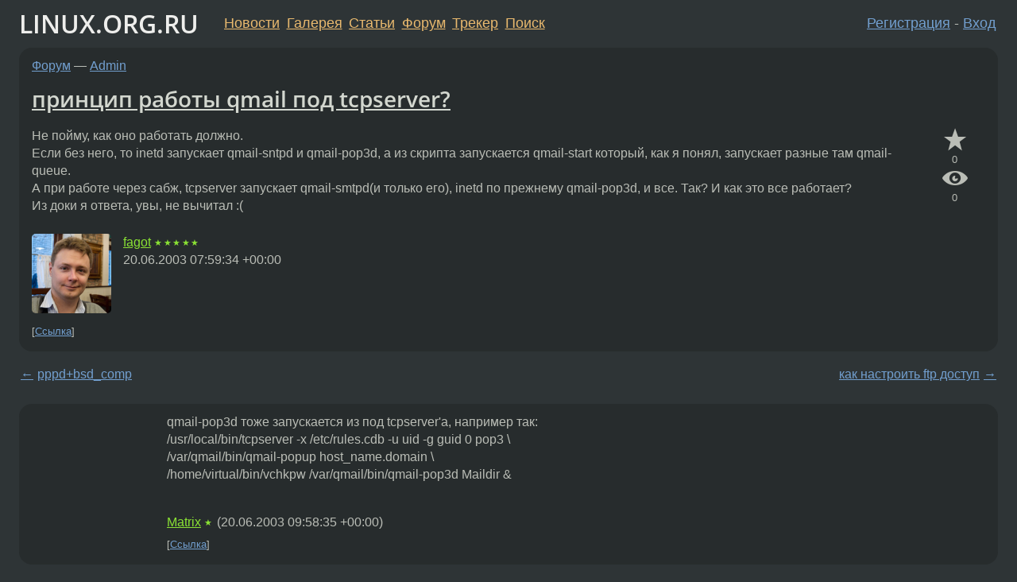

--- FILE ---
content_type: text/html;charset=utf-8
request_url: https://www.linux.org.ru/forum/admin/332874
body_size: 5365
content:
<!DOCTYPE html>
<html lang=ru>
<head>
<link rel="stylesheet" type="text/css" href="/tango/combined.css?20260121-1850">
<link rel="preload" href="/js/lor.js?20260121-1850" as="script">

<link rel="yandex-tableau-widget" href="/manifest.json" />
<meta name="referrer" content="always">

<script type="text/javascript">
  /*!
  * $script.js Async loader & dependency manager
  * https://github.com/ded/script.js
  * (c) Dustin Diaz, Jacob Thornton 2011
  * License: MIT
  */
(function(e,d,f){typeof f.module!="undefined"&&f.module.exports?f.module.exports=d():typeof f.define!="undefined"&&f.define=="function"&&f.define.amd?define(e,d):f[e]=d()})("$script",function(){function y(f,e){for(var h=0,g=f.length;h<g;++h){if(!e(f[h])){return E}}return 1}function x(d,c){y(d,function(b){return !c(b)})}function w(p,k,h){function c(b){return b.call?b():K[b]}function q(){if(!--d){K[e]=1,f&&f();for(var b in I){y(b.split("|"),c)&&!x(I[b],c)&&(I[b]=[])}}}p=p[D]?p:[p];var g=k&&k.call,f=g?k:h,e=g?p.join(""):k,d=p.length;return setTimeout(function(){x(p,function(b){if(G[b]){return e&&(J[e]=1),G[b]==2&&q()}G[b]=1,e&&(J[e]=1),v(!L.test(b)&&H?H+b+".js":b,q)})},0),w}function v(h,g){var b=N.createElement("script"),a=E;b.onload=b.onerror=b[z]=function(){if(b[B]&&!/^c|loade/.test(b[B])||a){return}b.onload=b[z]=null,a=1,G[h]=2,g()},b.async=1,b.src=h,M.insertBefore(b,M.firstChild)}var N=document,M=N.getElementsByTagName("head")[0],L=/^https?:\/\//,K={},J={},I={},H,G={},F="string",E=!1,D="push",C="DOMContentLoaded",B="readyState",A="addEventListener",z="onreadystatechange";return !N[B]&&N[A]&&(N[A](C,function u(){N.removeEventListener(C,u,E),N[B]="complete"},E),N[B]="loading"),w.get=v,w.order=function(f,e,h){(function g(a){a=f.shift(),f.length?w(a,g):w(a,e,h)})()},w.path=function(b){H=b},w.ready=function(f,d,h){f=f[D]?f:[f];var g=[];return !x(f,function(b){K[b]||g[D](b)})&&y(f,function(b){return K[b]})?d():!function(b){I[b]=I[b]||[],I[b][D](d),h&&h(g)}(f.join("|")),w},w},this);</script>

<script type="text/javascript">
  $script('/webjars/jquery/2.2.4/jquery.min.js', 'jquery');

  $script.ready('jquery', function() {
    $script('/js/lor.js?20260121-1850', 'lorjs');
    $script('/js/plugins.js?20260121-1850', 'plugins');
  });

  $script('/js/highlight.min.js?20260121-1850', 'hljs');
  $script.ready(['jquery', 'hljs'], function() {
    $(function() {
      hljs.initHighlighting();
    });
  });

  $script('/js/realtime.js?20260121-1850', "realtime");

  $script.ready('lorjs', function() {
    fixTimezone("Europe/Moscow");
  });

  
    $script.ready('lorjs', function() {
      initLoginForm();
    });
  </script>
<title>принцип работы qmail под tcpserver? — Admin — Форум</title>
<meta property="og:title" content="принцип работы qmail под tcpserver?" >

<meta property="og:image" content="https://www.linux.org.ru/img/good-penguin.png">
  <meta name="twitter:card" content="summary">
<meta name="twitter:site" content="@wwwlinuxorgru">
<meta property="og:description" content="Не пойму, как оно работать должно. Если без него, то inetd запускает qmail-sntpd и qmail-pop3d, а из скрипта запускается qmail-start который, как я понял, запускает разные там qmail-queue. А при работе через сабж, tcpserver запускает qmail-smtpd(и то...">
<meta property="og:url" content="https://www.linux.org.ru/forum/admin/332874">

<link rel="canonical" href="https://www.linux.org.ru/forum/admin/332874">

<script type="text/javascript">
  $script.ready('lorjs', function() { initNextPrevKeys(); });
  </script>
<link rel="search" title="Search L.O.R." href="/search.jsp">
<meta name="referrer" content="always">

<base href="https://www.linux.org.ru/">

<link rel="shortcut icon" href="/favicon.ico" type="image/x-icon">
<meta name="viewport" content="initial-scale=1.0">
</head>
<body>
<header id="hd">
  <div id="topProfile">
    </div>

  <span id="sitetitle"><a href="/">LINUX.ORG.RU</a></span>

  <nav class="menu">
    <div id="loginGreating">
      <div id="regmenu" class="head">
          <a href="https://www.linux.org.ru/register.jsp">Регистрация</a> -
          <a id="loginbutton" href="https://www.linux.org.ru/login.jsp">Вход</a>
        </div>

        <form method=POST action="https://www.linux.org.ru/ajax_login_process" style="display: none" id="regform">
          <input type="hidden" name="csrf" value="R0E+AeHgeFthF3UlRio/KQ==">
<label>Имя: <input type=text name=nick size=15 placeholder="nick или email" autocapitalize="off"></label>
          <label>Пароль: <input type=password name=passwd size=15></label>
          <input type=submit value="Вход">
          <input id="hide_loginbutton" type="button" value="Отмена">
        </form>
      </div>

    <ul>
      <li><a href="/news/">Новости</a></li>
      <li><a href="/gallery/">Галерея</a></li>
      <li><a href="/articles/">Статьи</a></li>
      <li><a href="/forum/">Форум</a></li>
      <li><a href="/tracker/">Трекер</a></li>
      <li><a href="/search.jsp">Поиск</a></li>
    </ul>
  </nav>
</header>
<div style="clear: both"></div>
<main id="bd">
<div class=messages itemscope itemtype="http://schema.org/Article">

<article class=msg id="topic-332874">
<header>
    <div class="msg-top-header">
    <span itemprop="articleSection">
      <a href="/forum/">Форум</a> —
      <a href="/forum/admin/">Admin</a>
      </span>
    
      &emsp;
      </span>
    </div>

    <h1 itemprop="headline">
      <a href="/forum/admin/332874">принцип работы qmail под tcpserver?</a>
      </h1>

    </header>

  <div class="msg-container">

  <div class="msg_body">
    <div class="fav-buttons">
        <a id="favs_button" href="#"><i class="icon-star"></i></a><br><span
           id="favs_count">0</span><br>
        <a id="memories_button" href="#"><i class="icon-eye"></i></a><br><span
           id="memories_count">0</span>
      </div>
    <div itemprop="articleBody">
      <p>Не пойму, как оно работать должно.<br>Если без него, то inetd запускает qmail-sntpd и qmail-pop3d, а из скрипта запускается qmail-start который, как я понял, запускает разные там qmail-queue. <br>А при работе через сабж, tcpserver запускает qmail-smtpd(и только его), inetd по прежнему qmail-pop3d, и все. Так? И как это все работает?<br>Из доки я ответа, увы, не вычитал :(</div>
<footer>

<div class="userpic"><img class="photo" src="/photos/6582:-1756809427.jpg" alt="" width=150 height=150 ></div><div class=sign >
  <a rel="author"itemprop="creator" href="/people/fagot/profile">fagot</a> <span class="stars">★★★★★</span><br>
  <time data-format="default" datetime="2003-06-20T11:59:34.676+04:00" itemprop="dateCreated">20.06.03 11:59:34 MSD</time><span class="sign_more">
  </span>
</div>
</footer>

<div class=reply>
          <ul id="topicMenu">
            <li><a href="/forum/admin/332874">Ссылка</a></li>
          </ul>
          </div>
      <div class="reactions zero-reactions">
  <form class="reactions-form" action="/reactions" method="POST">
    <input type="hidden" name="csrf" value="R0E+AeHgeFthF3UlRio/KQ==">
<input type="hidden" name="topic" value="332874">
    </form>
</div>

</div>
</div>
</article>

<script type="text/javascript">
  $script.ready('lorjs', function() {
    initStarPopovers();
  });
</script>
<div class="nav">
  <div class="grid-row">
    <div class="grid-3-1">
      <table>
        <tr valign=middle>
          <td style="padding-right: 5px">
              <a href="/forum/admin/332760">←</a>
            </td>
            <td align=left valign=top class="hideon-phone">
              <a href="/forum/admin/332760">
                pppd+bsd_comp</a>
            </td>
          </tr>
      </table>
    </div>
    <div class="grid-3-2">
    </div>
    <div class="grid-3-3">
      <table align="right">
          <tr valign=middle align=right>
            <td class="hideon-phone">
              <a href="/forum/admin/332924">
                как настроить ftp доступ</a>
            </td>
            <td align="right" valign="middle" style="padding-left: 5px">
              <a href="/forum/admin/332924">→</a>
            </td>
          </tr>
        </table>
      </div>
  </div>
  </div><div class="comment" id="comments" style="padding-top: 0.5em">

<article class="msg" id="comment-333007">
  <div class="title">
    </div>

  <div class="msg-container">
    <div class="userpic"><img class="photo" src="/img/p.gif" alt="" width=1 height=1 ></div><div class="msg_body message-w-userpic">
      <p>qmail-pop3d тоже запускается из под tcpserver'а, например так:<br>/usr/local/bin/tcpserver -x /etc/rules.cdb -u uid -g guid 0 pop3 \<br>/var/qmail/bin/qmail-popup host_name.domain \<br>/home/virtual/bin/vchkpw /var/qmail/bin/qmail-pop3d Maildir &amp;<br><br></p><div class="sign">
        <a itemprop="creator" href="/people/Matrix/profile">Matrix</a> <span class="stars">★</span><br class="visible-phone"> <span class="hideon-phone">(</span><time data-format="default" datetime="2003-06-20T13:58:35.130+04:00" >20.06.03 13:58:35 MSD</time><span class="hideon-phone">)</span>

</div>

      <div class="reply">
          <ul>
            <li><a href="/forum/admin/332874?cid=333007">Ссылка</a></li>
          </ul>
        </div>
      <div class="reactions zero-reactions">
  <form class="reactions-form" action="/reactions" method="POST">
    <input type="hidden" name="csrf" value="R0E+AeHgeFthF3UlRio/KQ==">
<input type="hidden" name="topic" value="332874">
    <input type="hidden" name="comment" value="333007">
    </form>
</div>

</div>
  </div>

</article>


<article class="msg" id="comment-333075">
  <div class="title">
    </div>

  <div class="msg-container">
    <div class="userpic"><img class="photo" src="/photos/6582:-1756809427.jpg" alt="" width=150 height=150 ></div><div class="msg_body message-w-userpic">
      <p> А /var/qmail/rc ?</p><div class="sign">
        <a itemprop="creator" href="/people/fagot/profile">fagot</a> <span class="stars">★★★★★</span><br class="visible-phone"> <span class="hideon-phone">(</span><time data-format="default" datetime="2003-06-20T15:07:07.499+04:00" >20.06.03 15:07:07 MSD</time><span class="hideon-phone">)</span>

<span class="user-tag">автор топика</span>
        </div>

      <div class="reply">
          <ul>
            <li><a href="/forum/admin/332874?cid=333075">Ссылка</a></li>
          </ul>
        </div>
      <div class="reactions zero-reactions">
  <form class="reactions-form" action="/reactions" method="POST">
    <input type="hidden" name="csrf" value="R0E+AeHgeFthF3UlRio/KQ==">
<input type="hidden" name="topic" value="332874">
    <input type="hidden" name="comment" value="333075">
    </form>
</div>

</div>
  </div>

</article>


<article class="msg" id="comment-333135">
  <div class="title">
    </div>

  <div class="msg-container">
    <div class="userpic"><img class="photo" src="/img/p.gif" alt="" width=1 height=1 ></div><div class="msg_body message-w-userpic">
      <p>а что &quot;/var/qmail/rc&quot;? его нужно запустить один раз. при запуске системы, после поднятия сетевых интерфейсов.
</p><div class="sign">
        <a itemprop="creator" href="/people/Matrix/profile">Matrix</a> <span class="stars">★</span><br class="visible-phone"> <span class="hideon-phone">(</span><time data-format="default" datetime="2003-06-20T15:40:50.235+04:00" >20.06.03 15:40:50 MSD</time><span class="hideon-phone">)</span>

</div>

      <div class="reply">
          <ul>
            <li><a href="/forum/admin/332874?cid=333135">Ссылка</a></li>
          </ul>
        </div>
      <div class="reactions zero-reactions">
  <form class="reactions-form" action="/reactions" method="POST">
    <input type="hidden" name="csrf" value="R0E+AeHgeFthF3UlRio/KQ==">
<input type="hidden" name="topic" value="332874">
    <input type="hidden" name="comment" value="333135">
    </form>
</div>

</div>
  </div>

</article>


<article class="msg" id="comment-333158">
  <div class="title">
    </div>

  <div class="msg-container">
    <div class="userpic"><img class="photo" src="/photos/6582:-1756809427.jpg" alt="" width=150 height=150 ></div><div class="msg_body message-w-userpic">
      <p>  А rules можно такой же как у smtp?<br> Чето у меня после всего этого авторизация не проходит :) Почему?</p><div class="sign">
        <a itemprop="creator" href="/people/fagot/profile">fagot</a> <span class="stars">★★★★★</span><br class="visible-phone"> <span class="hideon-phone">(</span><time data-format="default" datetime="2003-06-20T16:03:04.695+04:00" >20.06.03 16:03:04 MSD</time><span class="hideon-phone">)</span>

<span class="user-tag">автор топика</span>
        </div>

      <div class="reply">
          <ul>
            <li><a href="/forum/admin/332874?cid=333158">Ссылка</a></li>
          </ul>
        </div>
      <div class="reactions zero-reactions">
  <form class="reactions-form" action="/reactions" method="POST">
    <input type="hidden" name="csrf" value="R0E+AeHgeFthF3UlRio/KQ==">
<input type="hidden" name="topic" value="332874">
    <input type="hidden" name="comment" value="333158">
    </form>
</div>

</div>
  </div>

</article>


</div>

<div id="realtime" style="display: none"></div>

<div class="infoblock">
    
        Вы не можете добавлять комментарии в эту тему. Тема перемещена в архив.
      </div>
<div class="nav">
  <div class="grid-row">
    <div class="grid-3-1">
      <table>
        <tr valign=middle>
          <td style="padding-right: 5px">
              <a href="/forum/admin/332760">←</a>
            </td>
            <td align=left valign=top class="hideon-phone">
              <a href="/forum/admin/332760">
                pppd+bsd_comp</a>
            </td>
          </tr>
      </table>
    </div>
    <div class="grid-3-2">
      <a title="Форум - Admin"
         href="/forum/admin/">
          Admin</a>
    </div>
    <div class="grid-3-3">
      <table align="right">
          <tr valign=middle align=right>
            <td class="hideon-phone">
              <a href="/forum/admin/332924">
                как настроить ftp доступ</a>
            </td>
            <td align="right" valign="middle" style="padding-left: 5px">
              <a href="/forum/admin/332924">→</a>
            </td>
          </tr>
        </table>
      </div>
  </div>
  </div></div>

<section id="related-topics">
    <h2>Похожие темы</h2>

    <div id="related-topics-list">
      <ul>
          <li>
              <span class="group-label">Форум</span>
              <a href="/forum/admin/174051">qmail: tcpserver не игнорирует rcpthosts.....</a> (2002)
            </li>
          <li>
              <span class="group-label">Форум</span>
              <a href="/forum/admin/62124">Help: tcpserver and qmail</a> (2001)
            </li>
          <li>
              <span class="group-label">Форум</span>
              <a href="/forum/admin/392237">tcpserver</a> (2003)
            </li>
          <li>
              <span class="group-label">Форум</span>
              <a href="/forum/admin/104880">Qmail &amp;&amp;&amp;&amp; tcpserver +++ xinet.d</a> (2001)
            </li>
          <li>
              <span class="group-label">Форум</span>
              <a href="/forum/admin/160423">qmail-smtpd через tcpserver - как разрешить relay для клиентов ?</a> (2002)
            </li>
          </ul>
      <ul>
          <li>
              <span class="group-label">Форум</span>
              <a href="/forum/admin/398762">relay в qmail</a> (2003)
            </li>
          <li>
              <span class="group-label">Форум</span>
              <a href="/forum/admin/393670">qmail run</a> (2003)
            </li>
          <li>
              <span class="group-label">Форум</span>
              <a href="/forum/admin/18555">qmail !!!! помогите</a> (1999)
            </li>
          <li>
              <span class="group-label">Форум</span>
              <a href="/forum/admin/570259">Какие правад сделать для qmail-scanner-queue?</a> (2004)
            </li>
          <li>
              <span class="group-label">Форум</span>
              <a href="/forum/admin/438266">QMAIL vs тормоза</a> (2003)
            </li>
          </ul>
      </div>
  </section>
</main>
<footer id="ft">

<p id="ft-info">
  <a href="/about">О Сервере</a> -
  <a href="/help/rules.md">Правила форума</a> -
  <a href="/help/lorcode.md">Правила разметки (LORCODE)</a> -
  <a href="/help/markdown.md">Правила разметки (Markdown)</a><br>
  <a href="https://github.com/maxcom/lorsource/issues">Сообщить об ошибке</a><br>
  <a href="https://www.linux.org.ru/">https://www.linux.org.ru/</a>
</p>

<script type="text/javascript">
  </script>


</footer>
</body></html>
